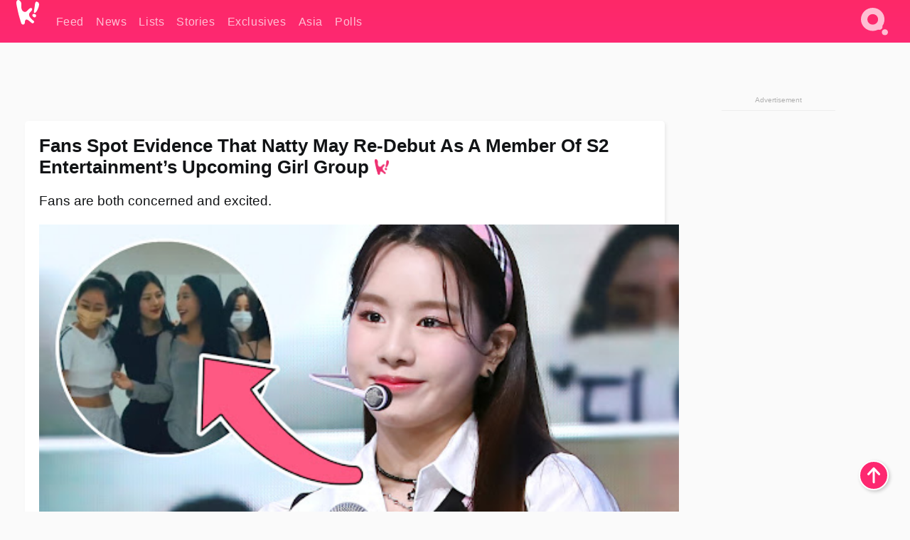

--- FILE ---
content_type: text/html; charset=UTF-8
request_url: https://www.koreaboo.com/news/natty-sixteen-idol-school-s2-entertainment-redebut-girl-group-soloist/
body_size: 14847
content:
<!doctype html>
<html lang="en-US" prefix="og: http://ogp.me/ns# fb: http://ogp.me/ns/fb#">
<head>
	<meta charset="UTF-8">
	<meta name="viewport" content="width=device-width">
	<meta property="fb:app_id" content="117106681655169" />
	<meta property="fb:pages" content="1434910340064598" />
	<meta property="fb:pages" content="229023931411" />
	<meta property="fb:pages" content="110566825943939" />

	<link rel="preconnect" href="https://img.koreaboo.com">
    <link rel="preconnect" href="https://image.koreaboo.com">
	<link rel="preconnect" crossorigin href="https://search.koreaboo.com">
	<link rel="preconnect" href="https://clcksrv.com">
	<link rel="preload" as="script" href="https://socialcanvas-cdn.kargo.com/js/rh.min.js">
	<link rel="preload" as="script" href="https://btloader.com/tag?o=5172243878903808&upapi=true">

    
                <style data-key="global" >:root {
    --max-w: 1275px;
    --sidebar-w: 300px;
    --body-pad: 15px;
    --section-pad: 20px;
    --margin: 20px;
    --header-h: 60px;
    --brand: #fd2870;
    --bg: #fafafa;

    --text-contrast: #fff;
    --text-caption: #aeaeae;
    --text-sub: #686868;
    --text-b: #121416;
}

html {
    font-size: 16px;
    box-sizing: border-box;
    background-color: var(--bg-alt);
    font-family: -apple-system,BlinkMacSystemFont,"Segoe UI",Roboto,"Helvetica Neue",Arial,sans-serif;
}

@media screen and (max-device-width: 480px){
    body{
        text-size-adjust: 100%;
        -webkit-text-size-adjust: 100%;
    }
  }

*, *:before, *:after {
    box-sizing: inherit;
}
body, h1, h2, h3, h4, h5, h6, p, ol, ul {
    margin: 0;
    padding: 0;
    font-weight: normal;
  }
ul {
    list-style: none;
}
img {
    max-width: 100%;
    height: auto;
}
a {
    color: inherit;
    text-decoration: none;
}

body {
    display: grid;
    grid-template-rows: var(--header-h) 1fr;
    line-height: 1.2;
	color: var(--text-b);
    background-color: var(--bg);
}

main {
    max-width: var(--max-w);
    /* top margin is to match sidebar widget top margin. can remove. */
    margin: 5px auto;
    width: 100%;
    /* ad fix */
    position: relative;
    background-color: var(--bg);
    transition: background-color .15s;
    word-break: break-word;
}

.hidden {
	display: none !important;
}

.header-super-container {
    grid-area: 1/1/2/2;
    position: sticky;
    top: 0;
    z-index: 20;
    background-color: var(--brand);
}

.koreaboo-logo { margin-block: 12px; }

/* TODO -- container and masthead both necessary?? */
#masthead {
	position: sticky;
	top: 0;
	z-index: 99;
    /* SAFARI BUG - it seems to decide on its own what colour the document root should be
     * and it seems to prefer the header.
     * We assign a _fake_ BG colour, so Safari paints the document a nice neutral colour,
     * and assign the colour we really want as a gradient image.
     * And no, setting a background in body, html or even :root does not change things.
     * We already do, and that would actually make sense.
     */
	background-color: #fafafa;
    background-image: linear-gradient(#fd2868, #fd2872);
    width: 100%;
    height: var(--header-h);
    overflow: hidden;
}

.body-container {
    grid-area: 2/1/3/2;
    max-width: 100vw;
    padding: 0 var(--body-pad);
}

.kbos-page {
    padding: 0 var(--section-pad);
    /* breaks video ads? 
    content-visibility: auto;
    contain-intrinsic-size: auto 1000px;
    */
}

.kbos-page > * {
    max-width: calc(100vw - var(--body-pad) - var(--section-pad));
}

.full-width {
    margin-inline: calc(-1 * var(--section-pad));
    width: calc(100% + 2 * var(--section-pad));
    max-width: calc(100% + 2 * var(--section-pad));
}
@media screen and (max-width: 480px) { /* bp-mobile */
    :root {
        --section-pad: 10px;
        --body-pad: 0;
    }
    .full-width-mobile {
        margin-inline: calc(-1 * var(--section-pad));
        width: calc(100% + 2 * var(--section-pad));
        max-width: calc(100% + 2 * var(--section-pad));
    }
}

.has-sidebar {
    display: grid;
    gap: 10px;
    grid-template-columns: 1fr var(--sidebar-w);
}

@media screen and (max-width: 900px) { /* bp-desktop */
    .has-sidebar {
        grid-template-columns: 1fr;
        gap: 0;
    }
    .desktop-sidebar {
        display: none;
        content-visibility: hidden;
    }
}

.kbos-page .page-content {
    padding: var(--section-pad);
    overflow-x: visible;
    grid-area: 1/1/2/2;
}

.desktop-sidebar {
    grid-area: 1/2/2/3;
    height: 100%;
    position: relative;
}

#leaderboard { min-height: 90px; }

.screen-reader-text{
    border:0;
    clip:rect(1px, 1px, 1px, 1px);
    clip-path:inset(50%);
    height:1px;
    margin:-1px;
    overflow:hidden;
    padding:0;
    position:absolute;
    width:1px;
    word-wrap:normal !important;
  }
  
  .screen-reader-text:focus{
    background-color:#ddd;
    clip:auto !important;
    clip-path:none;
    color:#444;
    display:block;
    font-size:1rem;
    height:auto;
    left:5px;
    line-height:normal;
    padding:15px 23px 14px;
    text-decoration:none;
    top:5px;
    width:auto;
    z-index:100000;
  }</style>
                     <style data-key="breaking" >/* Breaking News widget. Appears on all site pages, but only when active. */

.K_Breaking_Widget, .K_Breaking_Widget_2 {
	position: relative;
	border-radius: 5px;
	overflow: hidden;
	box-shadow: 0 2px 5px rgba(0,0,0,.05);
	background-color: #fff;
	transition: background-color .15s;
	margin: 15px auto;
	max-width: var(--max-w);
}

.breaking-banner-tag {
	position: absolute;
	left: 0;
	text-transform: uppercase;
	text-align: center;
	margin-right: 15px;
	color: #1c354c;
	background-color: #fff000;
	width: 150px;
	padding: 10px 12px;
	height: 100%;
	font-weight: 600;
	font-size: 1.25rem;
}

.breaking-text {
	padding: 13px 20px;
	margin-left: 150px;
	font-weight: 600;
	font-size: 1.1rem;
}

.no-tag .breaking-banner-tag {
	width: 15px;
}

.no-tag .breaking-text {
	margin-left: 15px;
}

.no-tag .icon-breaking {
	display: none;
}

.breaking-text>a, .breaking-text>a:hover {
	color: var(--text-b);
}

.breaking-tag-text {
	font-size: 1rem;
    position: relative;
}

.breaking-tag-mobile {
	display: none;
}

@media screen and (max-width: 480px) { /* bp-mobile */
	.breaking-banner-tag {
		width: 15px;
	}
	.breaking-banner-tag span {
		display: none;
	}
	.breaking-text {
		margin-left: 15px;
	}
	.breaking-tag-mobile {
		display: inline;
	}
}
</style>
                     <style data-key="article" >.header-excerpt {
    color: var(--text-b);
    font-size: 1.2rem;
    line-height: 1.4;
    margin: 20px 0;
}

.featured-image {
	/* width: 100%; Featured image is .full-width */
	height: auto;
	max-height: 600px;
	object-fit: contain;
}

.entry-meta {
	color: var(--text-sub);
	font-size: 0.9rem;
	margin: 20px 0;
	display: grid;
	grid-template-columns: auto auto 1fr;
	grid-template-rows: 40px;
}

.kbos-article-category {
	grid-area: 1/1/2/2;
}

.writer-bio {
	display: grid;
    grid-area: 1/3/2/4;
	text-align: right;
	grid-auto-columns: max-content;
	grid-column-gap: 10px;
	justify-self: end;
}

.writer-bio-avatar-container {
    grid-area: 1/1/3/2;
    width: 38px;
}
.writer-bio-name {
    grid-area: 1/2/2/3;
}
.posted-on {
    grid-area: 2/2/3/3;
}

.writer-bio-avatar {
	height: 36px;
	width: 36px;
	border-radius: 50%;
	position: relative;
	top: 1px;
	box-shadow: 0 0 0px 1.5px var(--brand);
}

.entry-category {
	display: inline-block;
	color: var(--text-contrast);
	background-color: #e9455a;
	padding: 8px;
	text-transform: uppercase;
	font-weight: 600;
	border-radius: 8px;
}

@media screen and (max-width: 768px) { /* bp-tablet */
	.entry-meta {
		grid-template-columns: auto 1fr;
		grid-template-rows: auto auto;
		grid-row-gap: 5px;
	}
    .writer-bio {
        grid-area: 1/2/2/3;
    }
}

article .entry-content {
	margin-top: 30px;
	padding-bottom: 1px;
	color: var(--text-sub);
	font-size: 1.2rem;
	font-weight: 400;
	line-height: 1.35;
	-webkit-font-smoothing: antialiased;
	-moz-osx-font-smoothing: grayscale;
}

@media screen and (max-width: 480px) { /* bp-mobile */
    article .entry-content {
        font-size: 1.1rem;
    }
}

.entry-content img {
    max-width: min(100%, calc(100vw - var(--body-pad) - var(--section-pad)));
}

.post.type-post .entry-title::after {
  content: "";
  display: inline-block;
  background-image: url("/wp-content/themes/KbooOS2/img/logo.png");
  background-size: 20px;
  background-repeat: no-repeat;
  height: 24px;
  width: 20px;
  position: relative;
  top: 4px;
  margin-left: 8px;
}</style>
         
	<!-- chrome opensearch -->
	<link type="application/opensearchdescription+xml" rel="search" href="https://www.koreaboo.com/opensearch.xml" />

	
                <link rel="stylesheet" data-key="global" href="https://www.koreaboo.com/wp-content/themes/KbooOS2/css/global.css?v=da742b0046da" media="print" onload="this.media='all'">
                     <link rel="stylesheet" data-key="search" href="https://www.koreaboo.com/wp-content/themes/KbooOS2/css/search.css?v=da742b0046da" media="print" onload="this.media='all'">
                     <link rel="stylesheet" data-key="article" href="https://www.koreaboo.com/wp-content/themes/KbooOS2/css/article.css?v=da742b0046da" media="print" onload="this.media='all'">
                     <link rel="stylesheet" data-key="lightbox" href="https://www.koreaboo.com/wp-content/themes/KbooOS2/css/lightbox.css?v=da742b0046da" media="print" onload="this.media='all'">
                     <link rel="stylesheet" data-key="taxonomy" href="https://www.koreaboo.com/wp-content/themes/KbooOS2/css/taxonomy.css?v=da742b0046da" media="print" onload="this.media='all'">
         
		<script>var cur_post_id = 1418975;</script>
	
<style>#sticky_footer{position:fixed;bottom:0;z-index:200;width:100%;display:flex;justify-content:center;}#sticky_footer:empty{display: none;}</style>
<script>
const kbinscr = (u,p={})=>{const n=document.createElement('script');n.async=true;n.type="text/javascript";n.src=u;Object.entries(p).forEach(([x, y])=>{n.setAttribute(x,y)});document.head.appendChild(n);};

    window.__use_aa = true;
    kbinscr("https://www.koreaboo.com/wp-content/themes/KbooOS2/js/asc.koreaboo.js?v=20251217");
    (window.googletag = window.googletag || {"cmd":[]}).cmd.push(function(){ 
        googletag.pubads().setTargeting("pageType","article");
    });

    document.addEventListener( 'DOMContentLoaded', () => {
        const sf = document.createElement('div');
        sf.setAttribute('id', 'sticky_footer');
        sf.setAttribute('data-aaad', 'true');
        sf.setAttribute('data-aa-adunit', '/207505889/koreaboo.com/Sticky_Footer');
		if (document.querySelector('.kbos-page article.has-cw')) {
			sf.setAttribute('data-aa-targeting', JSON.stringify({'cw': "true"}));
		}
        document.body.appendChild(sf);
    });
</script>

<script async type="text/javascript" src="https://socialcanvas-cdn.kargo.com/js/rh.min.js"></script>
<script async type="text/javascript" src="https://btloader.com/tag?o=5172243878903808&upapi=true"></script>
<script defer data-moa-script src="//clcksrv.com/o.js?
uid=71635061d43cc91c4c22f608" type="text/javascript"></script>

    <!-- Google tag (gtag.js) -->
    <script async src="https://www.googletagmanager.com/gtag/js?id=G-P3S9BDL552"></script>
    <script>
    window.dataLayer = window.dataLayer || [];
    function gtag(){dataLayer.push(arguments);}
    gtag('js', new Date());
    gtag('config', 'G-P3S9BDL552', {send_page_view: false});
    </script>

	<!-- Chartbeat -->
	<script type='text/javascript'>
	(function() {
		/** CONFIGURATION START **/
		var _sf_async_config = window._sf_async_config = (window._sf_async_config || {});
		_sf_async_config.uid = 23820;
		_sf_async_config.domain = 'koreaboo.com';
		_sf_async_config.flickerControl = false;
		_sf_async_config.useCanonical = true;
					_sf_async_config.sections = 'News';
			_sf_async_config.authors = "suzy-gardner";
				/** CONFIGURATION END **/
		function loadChartbeat() {
			var e = document.createElement('script');
			var n = document.getElementsByTagName('script')[0];
			e.type = 'text/javascript';
			e.async = true;
			e.src = '//static.chartbeat.com/js/chartbeat.js';
			n.parentNode.insertBefore(e, n);
		}
		loadChartbeat();
	})();
	</script>

	<title>Fans Spot Evidence That Natty May Re-Debut As A Member Of S2 Entertainment&#039;s Upcoming Girl Group - Koreaboo</title>
<meta name='robots' content='max-image-preview:large' />
	<style>img:is([sizes="auto" i], [sizes^="auto," i]) { contain-intrinsic-size: 3000px 1500px }</style>
	
<!-- ㅇㅅㅇ -->
<meta name="description" content="Fans have found evidence that soloist Natty may be re-debuting as a member of S2 Entertainment&#039;s upcoming girl group and are concerned and excited."/>
<meta property="og:locale" content="en_US" />
<meta property="og:type" content="article" />
<meta property="og:title" content="Fans Spot Evidence That Natty May Re-Debut As A Member Of S2 Entertainment&#039;s Upcoming Girl Group" />
<meta property="og:description" content="Fans have found evidence that soloist Natty may be re-debuting as a member of S2 Entertainment&#039;s upcoming girl group and are concerned and excited." />
<meta property="og:url" content="https://www.koreaboo.com/news/natty-sixteen-idol-school-s2-entertainment-redebut-girl-group-soloist/" />
<meta property="og:site_name" content="Koreaboo" />
<meta property="article:publisher" content="https://www.facebook.com/koreaboo" />
<meta property="article:section" content="News" />
<meta property="article:published_time" content="2022-12-12T11:14:12-08:00" />
<meta property="og:image" content="https://lh3.googleusercontent.com/YOpX6vSO09541FoebG5OwSeId7TfhH5RPlHqC9EGavWFQ2gb4eQfZorv1KCQxvw4TvhhlctWnS-xS3VND8pumhgynyc96BamUdlx4vFcPjPiWgk=nu-e365-rj-q80" />
<meta property="og:image:secure_url" content="https://lh3.googleusercontent.com/YOpX6vSO09541FoebG5OwSeId7TfhH5RPlHqC9EGavWFQ2gb4eQfZorv1KCQxvw4TvhhlctWnS-xS3VND8pumhgynyc96BamUdlx4vFcPjPiWgk=nu-e365-rj-q80" />
<meta property="og:image:type" content="image/jpeg" />
<meta name="twitter:card" content="summary_large_image" />
<meta name="twitter:description" content="Fans have found evidence that soloist Natty may be re-debuting as a member of S2 Entertainment&#039;s upcoming girl group and are concerned and excited." />
<meta name="twitter:title" content="Fans Spot Evidence That Natty May Re-Debut As A Member Of S2 Entertainment&#039;s Upcoming Girl Group - Koreaboo" />
<meta name="twitter:site" content="@Koreaboo" />
<meta name="twitter:image" content="https://lh3.googleusercontent.com/YOpX6vSO09541FoebG5OwSeId7TfhH5RPlHqC9EGavWFQ2gb4eQfZorv1KCQxvw4TvhhlctWnS-xS3VND8pumhgynyc96BamUdlx4vFcPjPiWgk=nu-e365-rj-q80" />
<meta name="twitter:creator" content="@Koreaboo" />
<script type='application/ld+json'>{"@context":"http:\/\/schema.org","@type":"WebSite","@id":"#website","url":"https:\/\/www.koreaboo.com\/","name":"Koreaboo","potentialAction":{"@type":"SearchAction","target":"https:\/\/www.koreaboo.com\/search\/#{search_term_string}","query-input":"required name=search_term_string"}}</script>
<script type='application/ld+json'>{"@context":"http:\/\/schema.org","@type":"Organization","url":"https:\/\/www.koreaboo.com\/news\/natty-sixteen-idol-school-s2-entertainment-redebut-girl-group-soloist\/","sameAs":["https:\/\/www.facebook.com\/koreaboo","https:\/\/www.instagram.com\/koreaboo\/","https:\/\/www.youtube.com\/koreaboo","https:\/\/www.pinterest.com\/koreaboo","https:\/\/twitter.com\/Koreaboo"],"@id":"#organization","name":"Koreaboo","logo":"https:\/\/koreaboo-cdn.storage.googleapis.com\/koreaboo_logo_1024.png"}</script>
<!-- / Yoast SEO Premium plugin. -->

<link rel="alternate" type="application/rss+xml" title="Koreaboo &raquo; Feed" href="https://www.koreaboo.com/feed/" />
<meta name="generator" content="WordPress 6.8.3" />
<link rel="canonical" href="https://www.koreaboo.com/news/natty-sixteen-idol-school-s2-entertainment-redebut-girl-group-soloist/" />
<link rel='shortlink' href='https://www.koreaboo.com/?p=1418975' />
<link rel="alternate" title="oEmbed (JSON)" type="application/json+oembed" href="https://www.koreaboo.com/wp-json/oembed/1.0/embed?url=https%3A%2F%2Fwww.koreaboo.com%2Fnews%2Fnatty-sixteen-idol-school-s2-entertainment-redebut-girl-group-soloist%2F" />
<link rel="alternate" title="oEmbed (XML)" type="text/xml+oembed" href="https://www.koreaboo.com/wp-json/oembed/1.0/embed?url=https%3A%2F%2Fwww.koreaboo.com%2Fnews%2Fnatty-sixteen-idol-school-s2-entertainment-redebut-girl-group-soloist%2F&#038;format=xml" />
    <style>
        @media screen and (min-width: 541px) {
        img.k-img {
            max-height: 640px;
            object-fit: contain;
        }}
    </style>
<script defer src="https://www.koreaboo.com/wp-content/themes/KbooOS2/js/kbos.js?v=2b9e5fa630489abfc0b138be1e767340" type="text/javascript"></script><link rel="apple-touch-icon" sizes="180x180" href="https://www.koreaboo.com/wp-content/themes/KbooOS2/img/site_icon/apple-touch-icon.png">
<link rel="icon" type="image/png" sizes="32x32" href="https://www.koreaboo.com/wp-content/themes/KbooOS2/img/site_icon/favicon-32x32.png">
<link rel="icon" type="image/png" sizes="16x16" href="https://www.koreaboo.com/wp-content/themes/KbooOS2/img/site_icon/favicon-16x16.png">
<link rel="manifest" href="/manifest0508.json">
<link rel="mask-icon" href="https://www.koreaboo.com/wp-content/themes/KbooOS2/img/site_icon/safari-pinned-tab.svg" color="#fd2870">
<meta name="msapplication-TileColor" content="#ffffff">
<meta name="theme-color" content="#ffffff">
<meta name="msapplication-config" content="https://www.koreaboo.com/wp-content/themes/KbooOS2/img/site_icon/browserconfig.xml" />
        <link rel="preconnect" crossorigin href="https://lh3.googleusercontent.com">
    
	<noscript><style>.no-js-hide {display: none !important; content-visibility: hidden !important;}</style></noscript>
	<!-- lazyload init -->

		<script>
	if ('serviceWorker' in navigator) {
	window.addEventListener('load', function() {
		navigator.serviceWorker.register('/sw.js', {updateViaCache:'imports'}).then(function(reg) {
		console.log('ServiceWorker registration successful with scope: ', reg.scope);
		}, function(err) {
		console.error('ServiceWorker registration failed: ', err);
		});
	});
	}
	</script>
	
</head>

<body>

    <div class="header-super-container">
	<a class="skip-link screen-reader-text" href="#main">Skip to content</a>

	<header id="masthead" class="site-header">
        <div class="header-container header-top">    
			<a data-isource="header-logo" class="header-logo" href="https://www.koreaboo.com/">
				<img class="koreaboo-logo square" alt="Koreaboo logo" height="36" width="32" src="https://www.koreaboo.com/wp-content/themes/KbooOS2/img/icon/koreaboo-logo.svg" />
			</a>
		<div class="header-nav">
            <a class="header-nav-item w480" data-isource="header-main" href="https://www.koreaboo.com/">
        <div>
            <span>Feed</span>
        </div>
        </a>
            <a class="header-nav-item" data-isource="header-main" href="https://www.koreaboo.com/news/">
        <div>
            <span>News</span>
        </div>
        </a>
            <a class="header-nav-item" data-isource="header-main" href="https://www.koreaboo.com/lists/">
        <div>
            <span>Lists</span>
        </div>
        </a>
            <a class="header-nav-item" data-isource="header-main" href="https://www.koreaboo.com/stories/">
        <div>
            <span>Stories</span>
        </div>
        </a>
            <a class="header-nav-item" data-isource="header-main" href="https://www.koreaboo.com/exclusives/">
        <div>
            <span>Exclusives</span>
        </div>
        </a>
            <a class="header-nav-item" data-isource="header-main" href="https://www.koreaboo.com/asia/">
        <div>
            <span>Asia</span>
        </div>
        </a>
            <a class="header-nav-item" data-isource="header-main" href="https://www.koreaboo.com/polls/">
        <div>
            <span>Polls</span>
        </div>
        </a>
    </div>
		<div class="header-burger"><a id="search_icon" data-nokus="1" aria-label="Search" href="https://www.koreaboo.com/search/" ><img id="search_icon_img" class="search-icon" height="57" width="56" alt="Search" src="https://www.koreaboo.com/wp-content/themes/KbooOS2/img/icon/search.svg" /></a></div>
		</div>
	</header>
		<header id="loading_bar_container" class="loading-bar-container" hidden="true">
		<div id="loading_bar"></div>
	</header>
	<header id="dropdown" class="header-burger-menu" hidden="true">
		<div class="header-container">
			<div class="header-search">
				<form id="search_form"> <!-- KoreabooSearch -->
					<div class="search-box-container">
						<input id="search_box" type="text" maxlength=150 autocomplete="off" autocorrect="off">
						<button type="submit" class="notranslate" id="search_submit">Go</button>
					</div>
						<div class="search-tips-container"><span id="search_tips_button" class="noselect">Search Tips</span></div>
				</form>
			</div>
			<div id="search_suggestions"><h2>Trending Topics</h2>
    <ul class="search-trend-list">        <li tabIndex="0" class="notranslate">Single Inferno 5</li>
            <li tabIndex="0" class="notranslate">Cha Eun Woo</li>
            <li tabIndex="0" class="notranslate">Stray Kids</li>
            <li tabIndex="0" class="notranslate">ENHYPEN</li>
            <li tabIndex="0" class="notranslate">SEVENTEEN</li>
            <li tabIndex="0" class="notranslate">Jungkook</li>
            <li tabIndex="0" class="notranslate">aespa</li>
            <li tabIndex="0" class="notranslate">KATSEYE</li>
            <li tabIndex="0" class="notranslate">TWICE</li>
            <li tabIndex="0" class="notranslate">CORTIS</li>
    </ul></div>
			<div id="search_results" class="header-search-results">
			</div>
			<div id="search_nav" class="search-buttons">
				<button data-action="prev">Previous Page</button>
				<button data-action="next">More Results</button>
			</div>
			<div id="search_meta"></div>

			
		</div>
	</header>
    </div>

	<div class="body-container">

	
<section id="leaderboard"><div id="kba_billboard" data-aaad='true' data-aa-adunit='/207505889/koreaboo.com/Leaderboard' class="vm-container vmh-90" data-kba-reload data-tag="Koreaboo_Leaderboard"></div></section>

	<main id="main" class="site-main">

	<section data-postid="1418975" data-dimension2="suzy-gardner" data-title="Fans Spot Evidence That Natty May Re-Debut As A Member Of S2 Entertainment&#8217;s Upcoming Girl Group" class="kbos-page kbos-page-post has-sidebar" data-next="https://www.koreaboo.com/lists/things-koreans-hate-korean-society-jin-street-interview/">
    <div class="page-content card-box full-width-mobile">
	<article id="post-1418975" class="post-1418975 post type-post status-publish format-standard has-post-thumbnail hentry category-news">
		<header class="entry-header">
			<div class="header-rest-of">
				<h1 class="entry-title">Fans Spot Evidence That Natty May Re-Debut As A Member Of S2 Entertainment&#8217;s Upcoming Girl Group</h1>					<div class="header-excerpt">Fans are both concerned and excited.</div>
												<img loading="eager" data-kbpop width="1200" height="630" class="featured-image full-width" src="https://lh3.googleusercontent.com/YOpX6vSO09541FoebG5OwSeId7TfhH5RPlHqC9EGavWFQ2gb4eQfZorv1KCQxvw4TvhhlctWnS-xS3VND8pumhgynyc96BamUdlx4vFcPjPiWgk=nu-e365-rj-q80" /><script class="fi_sources" type="application/json">[["https:\/\/lh3.googleusercontent.com\/_Dkd1BDKdncEnhhHlbHOnp3KnXUFKOr8hQEXz4CslyYhxTcDuEBj7iJgkCKscgp3BK0QMzplwimL0npLJaqhHj8lGs0YchsZdgG_xO0kkXwwMw=nu-e365-rj-q80","@PLAY_K_ROUND\/Twitter","","https:\/\/lh3.googleusercontent.com\/_Dkd1BDKdncEnhhHlbHOnp3KnXUFKOr8hQEXz4CslyYhxTcDuEBj7iJgkCKscgp3BK0QMzplwimL0npLJaqhHj8lGs0YchsZdgG_xO0kkXwwMw=nu-e365-rj-q80-w150-h150-pp"]]</script>
    										<div class="entry-meta">
						<div class="kbos-article-category"><a href="https://www.koreaboo.com/news/"><span class="entry-category">News</span></a></div>	<div class="writer-bio">
		<div class="writer-bio-avatar-container">
            <a href="https://www.koreaboo.com/writer/suzy-gardner/">			<img alt="Suzy Gardner" class="writer-bio-avatar" height="36" width="36" src="https://lh3.googleusercontent.com/rmfUwgDoeCHzXyOV43bO6ssvnx6UIshCEbpOF4A5jhk-VKTJJJp680kJFgpQRCVpgYEyRommGejV76NVvKtLyqAJYRre07LaFyF_IA9hiElZsl0=nu-e365-rj-q80-w150-h150-pp" />
             </a> 		</div>
        <div class="writer-bio-name">
        		<a href="https://www.koreaboo.com/writer/suzy-gardner/">Suzy Gardner</a>
                </div>
		<div class="posted-on"><time class="entry-date published updated" datetime="2022-12-12T18:14:12+00:00">December 12th, 2022</time></div>
	</div>
    					</div>
							</div>
		</header>
				<div class="entry-content">
			<p>Fans have eagerly awaited updates from <strong>Natty</strong>, and now it seems like the talented singer could be debuting as a part of a girl group.</p> <figure id="attachment_1419037" aria-describedby="caption-attachment-1419037" style="width: 1440px" class="wp-caption alignnone"><picture class="k-img-pic"><source srcset="https://lh3.googleusercontent.com/8LS644aRHGcwWuU2S3RGgNxVKpIs-MzA2CmO9H9dWvyEDhW_DDKQxRBSnMN0BhTFpm2L8Pq4FutuFahMyychYJpkLTy-ErMqkxqzcOP2xO3SpNRE=nu-e365-rj-q80-w420" media="(max-width: 540px)" /><img decoding="async" loading="lazy" class="wp-image-1419037 size-full k-image k-img" data-alt="unknown_317752996_206315061781653_9184704806811209314_n" data-orig="https://lh3.googleusercontent.com/8LS644aRHGcwWuU2S3RGgNxVKpIs-MzA2CmO9H9dWvyEDhW_DDKQxRBSnMN0BhTFpm2L8Pq4FutuFahMyychYJpkLTy-ErMqkxqzcOP2xO3SpNRE=nu-e365-rj-q80-w925" src="https://lh3.googleusercontent.com/8LS644aRHGcwWuU2S3RGgNxVKpIs-MzA2CmO9H9dWvyEDhW_DDKQxRBSnMN0BhTFpm2L8Pq4FutuFahMyychYJpkLTy-ErMqkxqzcOP2xO3SpNRE=nu-e365-rj-q80-w925" srcset="https://lh3.googleusercontent.com/8LS644aRHGcwWuU2S3RGgNxVKpIs-MzA2CmO9H9dWvyEDhW_DDKQxRBSnMN0BhTFpm2L8Pq4FutuFahMyychYJpkLTy-ErMqkxqzcOP2xO3SpNRE=nu-e365-rj-q80-w420 420w, https://lh3.googleusercontent.com/8LS644aRHGcwWuU2S3RGgNxVKpIs-MzA2CmO9H9dWvyEDhW_DDKQxRBSnMN0BhTFpm2L8Pq4FutuFahMyychYJpkLTy-ErMqkxqzcOP2xO3SpNRE=nu-e365-rj-q80-w640 640w, https://lh3.googleusercontent.com/8LS644aRHGcwWuU2S3RGgNxVKpIs-MzA2CmO9H9dWvyEDhW_DDKQxRBSnMN0BhTFpm2L8Pq4FutuFahMyychYJpkLTy-ErMqkxqzcOP2xO3SpNRE=nu-e365-rj-q80-w925 925w" sizes="(max-width: 945px) 100vw, 765px" width="925" height="925"  /></picture><figcaption id="caption-attachment-1419037" class="wp-caption-text">Natty | <em>@natty_0530/Instagram</em></figcaption></figure><div id="kba_video" class="vm-container kb-ads-once vm-ads-dynamic" data-tag="Koreaboo_Video" data-repeat="Koreaboo_Between_Article"></div> <p>Natty first gained attention from the public for <a href="https://www.koreaboo.com/lists/16-contestants-twice-survival-show-sixteen-now/" target="_blank">her appearance</a> on the <strong>JYP Entertainment</strong> survival show <em>SIXTEEN</em>. Although she was the youngest contestant, Natty made it to the show&#8217;s finals without being eliminated, narrowly missing out on debuting with <strong>TWICE</strong>.</p> <figure id="attachment_1419033" aria-describedby="caption-attachment-1419033" style="width: 600px" class="wp-caption alignnone"><picture class="k-img-pic"><source srcset="https://lh3.googleusercontent.com/y-IptkWVfiaO9RksDRa2EIEbMRvpfpxjnGmGGdNOCCQiKCXsWpNT2EEzfsS1vIvhkKDEycK44iRpP7rBKz8ZPPu71348oFtXgqG6ObPGB0dW64MQ=nu-e365-rj-q80-w420" media="(max-width: 540px)" /><img decoding="async" loading="lazy" class="wp-image-1419033 size-full k-image k-img" data-alt="unnamed-1" data-orig="https://lh3.googleusercontent.com/y-IptkWVfiaO9RksDRa2EIEbMRvpfpxjnGmGGdNOCCQiKCXsWpNT2EEzfsS1vIvhkKDEycK44iRpP7rBKz8ZPPu71348oFtXgqG6ObPGB0dW64MQ=nu-e365-rj-q80" src="https://lh3.googleusercontent.com/y-IptkWVfiaO9RksDRa2EIEbMRvpfpxjnGmGGdNOCCQiKCXsWpNT2EEzfsS1vIvhkKDEycK44iRpP7rBKz8ZPPu71348oFtXgqG6ObPGB0dW64MQ=nu-e365-rj-q80" srcset="https://lh3.googleusercontent.com/y-IptkWVfiaO9RksDRa2EIEbMRvpfpxjnGmGGdNOCCQiKCXsWpNT2EEzfsS1vIvhkKDEycK44iRpP7rBKz8ZPPu71348oFtXgqG6ObPGB0dW64MQ=nu-e365-rj-q80-w420 420w, https://lh3.googleusercontent.com/y-IptkWVfiaO9RksDRa2EIEbMRvpfpxjnGmGGdNOCCQiKCXsWpNT2EEzfsS1vIvhkKDEycK44iRpP7rBKz8ZPPu71348oFtXgqG6ObPGB0dW64MQ=nu-e365-rj-q80 600w" sizes="(max-width: 945px) 100vw, 765px" width="600" height="851"  /></picture><figcaption id="caption-attachment-1419033" class="wp-caption-text">Natty in <em>SIXTEEN</em></figcaption></figure> <p>After <em>SIXTEEN</em>, Natty <a href="https://www.koreaboo.com/stories/natty-reveals-sixteen-one-reasons-left-jyp-entertainment/" target="_blank">left JYP Entertainment</a> and competed in <em>Idol School</em>, placing 13th and narrowly missing out on debuting with <strong>fromis_9</strong>.</p> <figure id="attachment_1419034" aria-describedby="caption-attachment-1419034" style="width: 600px" class="wp-caption alignnone"><picture class="k-img-pic"><source srcset="https://lh3.googleusercontent.com/tH9wLfNscobH8QQvN-dJ9BD5BCGNbr8OjY16kT5Efiv2mmruKnrVfNTI99rElUR2YmOsKruOM4l6cnfC1cC4xRl_iVNIsS7qN0stCoK_JoKfJjM=nu-e365-rj-q80-w420" media="(max-width: 540px)" /><img decoding="async" loading="lazy" class="wp-image-1419034 size-full k-image k-img" data-alt="unnamed" data-orig="https://lh3.googleusercontent.com/tH9wLfNscobH8QQvN-dJ9BD5BCGNbr8OjY16kT5Efiv2mmruKnrVfNTI99rElUR2YmOsKruOM4l6cnfC1cC4xRl_iVNIsS7qN0stCoK_JoKfJjM=nu-e365-rj-q80" src="https://lh3.googleusercontent.com/tH9wLfNscobH8QQvN-dJ9BD5BCGNbr8OjY16kT5Efiv2mmruKnrVfNTI99rElUR2YmOsKruOM4l6cnfC1cC4xRl_iVNIsS7qN0stCoK_JoKfJjM=nu-e365-rj-q80" srcset="https://lh3.googleusercontent.com/tH9wLfNscobH8QQvN-dJ9BD5BCGNbr8OjY16kT5Efiv2mmruKnrVfNTI99rElUR2YmOsKruOM4l6cnfC1cC4xRl_iVNIsS7qN0stCoK_JoKfJjM=nu-e365-rj-q80-w420 420w, https://lh3.googleusercontent.com/tH9wLfNscobH8QQvN-dJ9BD5BCGNbr8OjY16kT5Efiv2mmruKnrVfNTI99rElUR2YmOsKruOM4l6cnfC1cC4xRl_iVNIsS7qN0stCoK_JoKfJjM=nu-e365-rj-q80 600w" sizes="(max-width: 945px) 100vw, 765px" width="600" height="900"  /></picture><figcaption id="caption-attachment-1419034" class="wp-caption-text">Natty in <em>Idol</em> <em>School</em></figcaption></figure> <p>Natty later made her <a href="https://www.koreaboo.com/news/natty-jyp-twice-itzy-reacted-debut/" target="_blank">solo debut</a> in 2020 under <strong>Swings Entertainment</strong>, although the idol admitted that initially, she was <a href="https://www.koreaboo.com/news/natty-preparing-debut-girl-group-before-solo/" target="_blank">preparing to debut</a> as part of a girl group.</p><div id="kba_mpu" class="vm-container kb-ads-once vm-ads-dynamic lazyload" data-tag="Koreaboo_Mobile_Takeover" data-repeat="Koreaboo_Between_Article"></div> <blockquote><p>I was originally preparing to debut with a girl group, but about 5 months ago, they told me to prepare for a solo debut.</p> <p>I always wanted to make a solo debut one day, but I was surprised that I got to fulfill the dream so quickly.</p> <p>— Natty</p></blockquote> <figure id="attachment_1419035" aria-describedby="caption-attachment-1419035" style="width: 1896px" class="wp-caption alignnone"><picture class="k-img-pic"><source srcset="https://lh3.googleusercontent.com/_Dkd1BDKdncEnhhHlbHOnp3KnXUFKOr8hQEXz4CslyYhxTcDuEBj7iJgkCKscgp3BK0QMzplwimL0npLJaqhHj8lGs0YchsZdgG_xO0kkXwwMw=nu-e365-rj-q80-w420" media="(max-width: 540px)" /><img decoding="async" loading="lazy" class="wp-image-1419035 size-full k-image k-img" data-alt="E2NW5sZUYAAAs5Y" data-orig="https://lh3.googleusercontent.com/_Dkd1BDKdncEnhhHlbHOnp3KnXUFKOr8hQEXz4CslyYhxTcDuEBj7iJgkCKscgp3BK0QMzplwimL0npLJaqhHj8lGs0YchsZdgG_xO0kkXwwMw=nu-e365-rj-q80-w925" src="https://lh3.googleusercontent.com/_Dkd1BDKdncEnhhHlbHOnp3KnXUFKOr8hQEXz4CslyYhxTcDuEBj7iJgkCKscgp3BK0QMzplwimL0npLJaqhHj8lGs0YchsZdgG_xO0kkXwwMw=nu-e365-rj-q80-w925" srcset="https://lh3.googleusercontent.com/_Dkd1BDKdncEnhhHlbHOnp3KnXUFKOr8hQEXz4CslyYhxTcDuEBj7iJgkCKscgp3BK0QMzplwimL0npLJaqhHj8lGs0YchsZdgG_xO0kkXwwMw=nu-e365-rj-q80-w420 420w, https://lh3.googleusercontent.com/_Dkd1BDKdncEnhhHlbHOnp3KnXUFKOr8hQEXz4CslyYhxTcDuEBj7iJgkCKscgp3BK0QMzplwimL0npLJaqhHj8lGs0YchsZdgG_xO0kkXwwMw=nu-e365-rj-q80-w640 640w, https://lh3.googleusercontent.com/_Dkd1BDKdncEnhhHlbHOnp3KnXUFKOr8hQEXz4CslyYhxTcDuEBj7iJgkCKscgp3BK0QMzplwimL0npLJaqhHj8lGs0YchsZdgG_xO0kkXwwMw=nu-e365-rj-q80-w925 925w" sizes="(max-width: 945px) 100vw, 765px" width="925" height="1226"  /></picture><figcaption id="caption-attachment-1419035" class="wp-caption-text">Natty in 2021 | <em>@PLAY_K_ROUND/Twitter</em></figcaption></figure> <p>Then in July 2022, Natty <a href="https://www.koreaboo.com/news/singer-natty-signs-exclusive-contract-s2-entertainment/" target="_blank">signed an exclusive contract</a> with <strong>S2 Entertainment</strong> leaving fans to wonder what activities the idol might have in the future.</p> <figure id="attachment_1419036" aria-describedby="caption-attachment-1419036" style="width: 1440px" class="wp-caption alignnone"><picture class="k-img-pic"><source srcset="https://lh3.googleusercontent.com/AGFN0Tuqb7yL-bXxCOEsP20im0fWk3Llho64djUK5K-Z8xyGZoSvGIstndkDREZEuie1PBsHpYR5UCjRYZQKimHf1P_-dgQvWlHoJsiy5tvRGtg=nu-e365-rj-q80-w420" media="(max-width: 540px)" /><img decoding="async" loading="lazy" class="wp-image-1419036 size-full k-image k-img" data-alt="unknown_313899255_3363436377278920_573671918319704508_n" data-orig="https://lh3.googleusercontent.com/AGFN0Tuqb7yL-bXxCOEsP20im0fWk3Llho64djUK5K-Z8xyGZoSvGIstndkDREZEuie1PBsHpYR5UCjRYZQKimHf1P_-dgQvWlHoJsiy5tvRGtg=nu-e365-rj-q80-w925" src="https://lh3.googleusercontent.com/AGFN0Tuqb7yL-bXxCOEsP20im0fWk3Llho64djUK5K-Z8xyGZoSvGIstndkDREZEuie1PBsHpYR5UCjRYZQKimHf1P_-dgQvWlHoJsiy5tvRGtg=nu-e365-rj-q80-w925" srcset="https://lh3.googleusercontent.com/AGFN0Tuqb7yL-bXxCOEsP20im0fWk3Llho64djUK5K-Z8xyGZoSvGIstndkDREZEuie1PBsHpYR5UCjRYZQKimHf1P_-dgQvWlHoJsiy5tvRGtg=nu-e365-rj-q80-w420 420w, https://lh3.googleusercontent.com/AGFN0Tuqb7yL-bXxCOEsP20im0fWk3Llho64djUK5K-Z8xyGZoSvGIstndkDREZEuie1PBsHpYR5UCjRYZQKimHf1P_-dgQvWlHoJsiy5tvRGtg=nu-e365-rj-q80-w640 640w, https://lh3.googleusercontent.com/AGFN0Tuqb7yL-bXxCOEsP20im0fWk3Llho64djUK5K-Z8xyGZoSvGIstndkDREZEuie1PBsHpYR5UCjRYZQKimHf1P_-dgQvWlHoJsiy5tvRGtg=nu-e365-rj-q80-w925 925w" sizes="(max-width: 945px) 100vw, 765px" width="925" height="925"  /></picture><figcaption id="caption-attachment-1419036" class="wp-caption-text">Fans got excited after Natty uploaded photos in a dance practice room | <em>@natty_0530/Instagram</em></figcaption></figure> <p>And now that question finally seems to be answered as a new promotional video for S2 Entertainment shows Natty with other trainees, leading fans to believe that they will be debuting as a new girl group.</p><div class="vm-ads-dynamic full-width lazyload" data-tag="Koreaboo_Between_Article"></div> <figure style="width: 380px" class="wp-caption alignnone"><video class="k-video ik-gif k-video" playsinline autoplay muted loop><source src="https://lh3.googleusercontent.com/-nsK9NRdY0237Z-1-_y4oK5iWWMkuB_LCuz7-ZwNDJQCMjsTM_UtyxbfHdkVX9IG0sl0DRzcXmL3x-EZdKrlhVjOUZq8xc2qbZcJ0Vc8imzFZj5r=w380-nu-rh-e365" type="video/mp4">Your browser does not support video.</video><figcaption class="wp-caption-text">| <em>@akarihours/Twitter<span style="font-family: -apple-system, BlinkMacSystemFont, 'Segoe UI', Roboto, 'Helvetica Neue', Arial, sans-serif; font-size: 19px;"> </span></em></figcaption></figure> <figure style="width: 380px" class="wp-caption alignnone"><video class="k-video ik-gif k-video" playsinline autoplay muted loop><source src="https://lh3.googleusercontent.com/s_MtdPfZyRhWkOPTx8ghw3YFIjruHcezRc-NOt6jFrBNpw8KJy-FLo3d7Aq6BiOi6dN5nQR8-OoNrIthR9y47-pB86BGnh0jTCOVqWQRRcEmGoA=w380-nu-rh-e365" type="video/mp4">Your browser does not support video.</video><figcaption class="wp-caption-text">| <em>@akarihours/Twitter<span style="font-family: -apple-system, BlinkMacSystemFont, 'Segoe UI', Roboto, 'Helvetica Neue', Arial, sans-serif; font-size: 19px;"> </span></em></figcaption></figure> <p>Fans are excited that Natty seems to be actively returning to music.</p> <blockquote class="twitter-tweet" data-conversation="none"> <p dir="ltr" lang="en">Finally😭😭</p> <p>— Frahvocado🥑♡♡🛩 (@FrahGnaGna) <a href="https://twitter.com/FrahGnaGna/status/1602173466148577280?ref_src=twsrc%5Etfw" target="_blank" rel="nofollow noopener">December 12, 2022</a></p></blockquote> <p><script async src="https://platform.twitter.com/widgets.js" charset="utf-8"></script></p><div class="vm-ads-dynamic full-width lazyload" data-tag="Koreaboo_Between_Article"></div> <blockquote class="twitter-tweet" data-conversation="none"> <p dir="ltr" lang="en">Finally! Even though she debuted as a soloist but felt she wanted to be in a group dynamic.</p> <p>— capecodkwassakwassa (@laziboii613) <a href="https://twitter.com/laziboii613/status/1602128455822630913?ref_src=twsrc%5Etfw" target="_blank" rel="nofollow noopener">December 12, 2022</a></p></blockquote> <p><script async src="https://platform.twitter.com/widgets.js" charset="utf-8"></script></p> <blockquote class="twitter-tweet" data-conversation="none"> <p dir="ltr" lang="en">SHE&#8217;S ALIVE AND REDEBUTING?&amp;$&amp;$@ WE WON</p> <p>— the let chapter ✶ (@wooexe) <a href="https://twitter.com/wooexe/status/1602129952140304384?ref_src=twsrc%5Etfw" target="_blank" rel="nofollow noopener">December 12, 2022</a></p></blockquote> <p><script async src="https://platform.twitter.com/widgets.js" charset="utf-8"></script>Although some fans are voicing concerns about S2 Entertainment&#8217;s management after <strong>HOT ISSUE</strong>, also under S2 Entertainment, <a href="https://www.koreaboo.com/news/hot-issue-officially-disbands-after-one-year/" target="_blank">disbanded after one year</a> of activity.</p> <blockquote class="twitter-tweet" data-conversation="none"> <p dir="ltr" lang="en">I’m glad Natty is re-debuting but I am gonna miss her as a soloist. I hope S2 actually is able to manage this group.</p> <p>— Jupiter {Your Sleep Paralysis Demon} (@jypkidnappedme) <a href="https://twitter.com/jypkidnappedme/status/1602151129181306881?ref_src=twsrc%5Etfw" target="_blank" rel="nofollow noopener">December 12, 2022</a></p></blockquote><div class="vm-ads-dynamic full-width lazyload" data-tag="Koreaboo_Between_Article"></div> <p><script async src="https://platform.twitter.com/widgets.js" charset="utf-8"></script></p> <blockquote class="twitter-tweet" data-conversation="none"> <p dir="ltr" lang="en">After disbanding hot issue they will debuting another??!!!</p> <p>Hope they would not ending like their Sunbae(?)</p> <p>— Hibrizzz_ (@Hibriziphlt_) <a href="https://twitter.com/Hibriziphlt_/status/1602128642297020418?ref_src=twsrc%5Etfw" target="_blank" rel="nofollow noopener">December 12, 2022</a></p></blockquote> <p><script async src="https://platform.twitter.com/widgets.js" charset="utf-8"></script></p> <p>Still, given Natty&#8217;s difficult path toward becoming an idol, fans are incredibly hopeful that it will go well for her if she re-debuts in a girl group.</p> <blockquote class="twitter-tweet" data-conversation="none"> <p dir="ltr" lang="en">I feel so bad for Natty she been through a lot I hope people give her a lot of attention 😭💖</p> <p>— Twicelover2015 (@TL20157) <a href="https://twitter.com/TL20157/status/1602128324045701120?ref_src=twsrc%5Etfw" target="_blank" rel="nofollow noopener">December 12, 2022</a></p></blockquote><div class="vm-ads-dynamic full-width lazyload" data-tag="Koreaboo_Between_Article"></div> <p><script async src="https://platform.twitter.com/widgets.js" charset="utf-8"></script>You can watch the clip here.</p> <blockquote class="twitter-tweet" data-width="550" data-dnt="true"> <p lang="en" dir="ltr">Natty in a new girl group?? <a href="https://twitter.com/nugupromoter?ref_src=twsrc%5Etfw">@nugupromoter</a> <a href="https://t.co/TUdcKH801Q">pic.twitter.com/TUdcKH801Q</a></p> <p>&mdash; yakovv (@akarihours) <a href="https://twitter.com/akarihours/status/1602126047671365632?ref_src=twsrc%5Etfw">December 12, 2022</a></p></blockquote> <p><script defer src="https://platform.twitter.com/widgets.js" charset="utf-8"></script></p> <p>You can read more here.</p><div class="vm-ads-dynamic full-width lazyload" data-tag="Koreaboo_Between_Article"></div> <blockquote class="wp-embedded-content" data-secret="e35x7YherN"><p><a href="https://www.koreaboo.com/stories/natty-confesses-hardest-part-kpop-trainee-reveals-coped/">Natty Confesses The Hardest Part Of Being A K-Pop Trainee &#038; Reveals How She Coped With It All</a></p></blockquote> <p><iframe loading="lazy" class="wp-embedded-content" sandbox="allow-scripts" security="restricted" style="position: absolute; clip: rect(1px, 1px, 1px, 1px);" src="https://www.koreaboo.com/stories/natty-confesses-hardest-part-kpop-trainee-reveals-coped/embed/#?secret=e35x7YherN" data-secret="e35x7YherN" width="600" height="338" title="&#8220;Natty Confesses The Hardest Part Of Being A K-Pop Trainee &#038; Reveals How She Coped With It All&#8221; &#8212; Koreaboo" frameborder="0" marginwidth="0" marginheight="0" scrolling="no"></iframe></p>			<div class="nav-links">
		<a href="">Next Page</a>
	</div>
		</div>
	</article>
    </div>

    <aside class="desktop-sidebar">
    <div class="vm-ads-dynamic lazyload vmh-600 sticky-sidebar" data-tag='Koreaboo_Sidebar'></div>
</aside></section>

	</main>

	<script type="speculationrules">
{"prefetch":[{"source":"document","where":{"and":[{"href_matches":"\/*"},{"not":{"href_matches":["\/wp-*.php","\/wp-admin\/*","\/koreaboo-cdn\/*","\/wp-content\/*","\/wp-content\/plugins\/*","\/wp-content\/themes\/KbooOS2\/*","\/*\\?(.+)"]}},{"not":{"selector_matches":"a[rel~=\"nofollow\"]"}},{"not":{"selector_matches":".no-prefetch, .no-prefetch a"}}]},"eagerness":"conservative"}]}
</script>
<script type="text/javascript" src="https://www.koreaboo.com/wp-includes/js/wp-embed.min.js?ver=6.8.3" id="wp-embed-js" defer="defer" data-wp-strategy="defer"></script>

</div> <div data-aaad='true' data-aa-adunit='/207505889/koreaboo.com/Rich_Media'></div>	<section id="sitemap_footer">
		<div class="footer-container">
			<div class="footer-section" id="footer_artists_a">
				<h2>Artists</h2>
				<ul>
									<li><a data-isource="footer" href="https://www.koreaboo.com/artist/aespa/">aespa</a></li>
									<li><a data-isource="footer" href="https://www.koreaboo.com/artist/allday-project/">ALLDAY PROJECT</a></li>
									<li><a data-isource="footer" href="https://www.koreaboo.com/artist/astro/">ASTRO</a></li>
									<li><a data-isource="footer" href="https://www.koreaboo.com/artist/babymonster/">BABYMONSTER</a></li>
									<li><a data-isource="footer" href="https://www.koreaboo.com/artist/bigbang/">BIGBANG</a></li>
									<li><a data-isource="footer" href="https://www.koreaboo.com/artist/blackpink/">BLACKPINK</a></li>
									<li><a data-isource="footer" href="https://www.koreaboo.com/artist/bts/">BTS</a></li>
									<li><a data-isource="footer" href="https://www.koreaboo.com/artist/cortis/">CORTIS</a></li>
									<li><a data-isource="footer" href="https://www.koreaboo.com/artist/enhypen/">ENHYPEN</a></li>
									<li><a data-isource="footer" href="https://www.koreaboo.com/artist/exo/">EXO</a></li>
									<li><a data-isource="footer" href="https://www.koreaboo.com/artist/gi-dle/">(G)I-DLE</a></li>
									<li><a data-isource="footer" href="https://www.koreaboo.com/artist/girlsgeneration/">Girls&#039; Generation</a></li>
									<li><a data-isource="footer" href="https://www.koreaboo.com/artist/hearts2hearts/">Hearts2Hearts</a></li>
									<li><a data-isource="footer" href="https://www.koreaboo.com/artist/illit/">ILLIT</a></li>
									<li><a data-isource="footer" href="https://www.koreaboo.com/artist/itzy/">ITZY</a></li>
								</ul>
			</div>
			<div class="footer-section" id="footer_artists_b">
				<ul>
									<li><a data-isource="footer" href="https://www.koreaboo.com/artist/ive/">IVE</a></li>
									<li><a data-isource="footer" href="https://www.koreaboo.com/artist/katseye/">KATSEYE</a></li>
									<li><a data-isource="footer" href="https://www.koreaboo.com/artist/le-sserafim/">LE SSERAFIM</a></li>
									<li><a data-isource="footer" href="https://www.koreaboo.com/artist/mamamoo/">MAMAMOO</a></li>
									<li><a data-isource="footer" href="https://www.koreaboo.com/artist/nct/">NCT</a></li>
									<li><a data-isource="footer" href="https://www.koreaboo.com/artist/newjeans/">NJZ (NewJeans)</a></li>
									<li><a data-isource="footer" href="https://www.koreaboo.com/artist/nmixx/">NMIXX</a></li>
									<li><a data-isource="footer" href="https://www.koreaboo.com/artist/redvelvet/">Red Velvet</a></li>
									<li><a data-isource="footer" href="https://www.koreaboo.com/artist/riize/">RIIZE</a></li>
									<li><a data-isource="footer" href="https://www.koreaboo.com/artist/seventeen/">SEVENTEEN</a></li>
									<li><a data-isource="footer" href="https://www.koreaboo.com/artist/shinee/">SHINee</a></li>
									<li><a data-isource="footer" href="https://www.koreaboo.com/artist/stray-kids/">Stray Kids</a></li>
									<li><a data-isource="footer" href="https://www.koreaboo.com/artist/superjunior/">Super Junior</a></li>
									<li><a data-isource="footer" href="https://www.koreaboo.com/artist/twice/">TWICE</a></li>
									<li><a data-isource="footer" href="https://www.koreaboo.com/artist/txt/">TXT</a></li>
								</ul>
			</div>
			<div class="footer-section" id="footer_sections">
				<h2>Sections</h2>
				<ul>
					<li><a data-isource="footer" href="https://www.koreaboo.com/lists/">Lists</a></li>
					<li><a data-isource="footer" href="https://www.koreaboo.com/news/">News</a></li>
					<li><a data-isource="footer" href="https://www.koreaboo.com/stories/">Stories</a></li>
				</ul>

				<h2>Follow Us</h2>
				<a style="margin-right: 10px;" aria-label="Facebook" class="social-icon-link" rel="noopener" href="https://www.facebook.com/koreaboo" target="_blank">
				<svg height="32" width="28" alt="Facebook logo" class="icon-facebook" aria-hidden="true" role="img" xmlns="http://www.w3.org/2000/svg" viewBox="0 0 448 512"><path fill="currentColor" d="M448 56.7v398.5c0 13.7-11.1 24.7-24.7 24.7H309.1V306.5h58.2l8.7-67.6h-67v-43.2c0-19.6 5.4-32.9 33.5-32.9h35.8v-60.5c-6.2-.8-27.4-2.7-52.2-2.7-51.6 0-87 31.5-87 89.4v49.9h-58.4v67.6h58.4V480H24.7C11.1 480 0 468.9 0 455.3V56.7C0 43.1 11.1 32 24.7 32h398.5c13.7 0 24.8 11.1 24.8 24.7z"></path></svg></a>
				<a style="margin-right: 5px;" aria-label="X (formerly Twitter)" class="social-icon-link" rel="noopener" href="https://x.com/koreaboo" target="_blank">
				<svg height="32" width="32" alt="X (formerly Twitter) logo" role="img" xmlns="http://www.w3.org/2000/svg" viewBox="0 0 512 512"><!--!Font Awesome Free 6.7.1 by @fontawesome - https://fontawesome.com License - https://fontawesome.com/license/free Copyright 2024 Fonticons, Inc.--><path fill="currentColor" d="M389.2 48h70.6L305.6 224.2 487 464H345L233.7 318.6 106.5 464H35.8L200.7 275.5 26.8 48H172.4L272.9 180.9 389.2 48zM364.4 421.8h39.1L151.1 88h-42L364.4 421.8z"/></svg></a>
				<a aria-label="Bluesky" class="social-icon-link" rel="noopener" href="https://bsky.app/profile/koreaboo.com" target="_blank">
				<svg style="padding: 2px;" width="36" height="32" viewBox="0 0 568 501" alt="Bluesky logo" role="img" fill="none" xmlns="http://www.w3.org/2000/svg">
				<path d="M123.121 33.6637C188.241 82.5526 258.281 181.681 284 234.873C309.719 181.681 379.759 82.5526 444.879 33.6637C491.866 -1.61183 568 -28.9064 568 57.9464C568 75.2916 558.055 203.659 552.222 224.501C531.947 296.954 458.067 315.434 392.347 304.249C507.222 323.8 536.444 388.56 473.333 453.32C353.473 576.312 301.061 422.461 287.631 383.039C285.169 375.812 284.017 372.431 284 375.306C283.983 372.431 282.831 375.812 280.369 383.039C266.939 422.461 214.527 576.312 94.6667 453.32C31.5556 388.56 60.7778 323.8 175.653 304.249C109.933 315.434 36.0535 296.954 15.7778 224.501C9.94525 203.659 0 75.2916 0 57.9464C0 -28.9064 76.1345 -1.61183 123.121 33.6637Z" fill="currentColor"/>
				</svg></a>

				<p style="margin:20px 0;"><span class="action-link" role="button" style="display:none;" id="kb_theme_toggle" data-theme="dark">View Dark Theme</a></p>

			</div>
		</div>

		<div class="footer-notice">© Koreaboo 2026 • <a href="/privacy-policy/">Privacy Policy</a></div>

	</section>


<div id="scroll_top" onClick="window.scrollTo({'top': 0, 'behavior': 'smooth'});">
    <img alt="Scroll to top" width="19" height="25" src="https://www.koreaboo.com/wp-content/themes/KbooOS2/img/icon/arrow-up-solid.svg" />
</div>
</body>
</html>